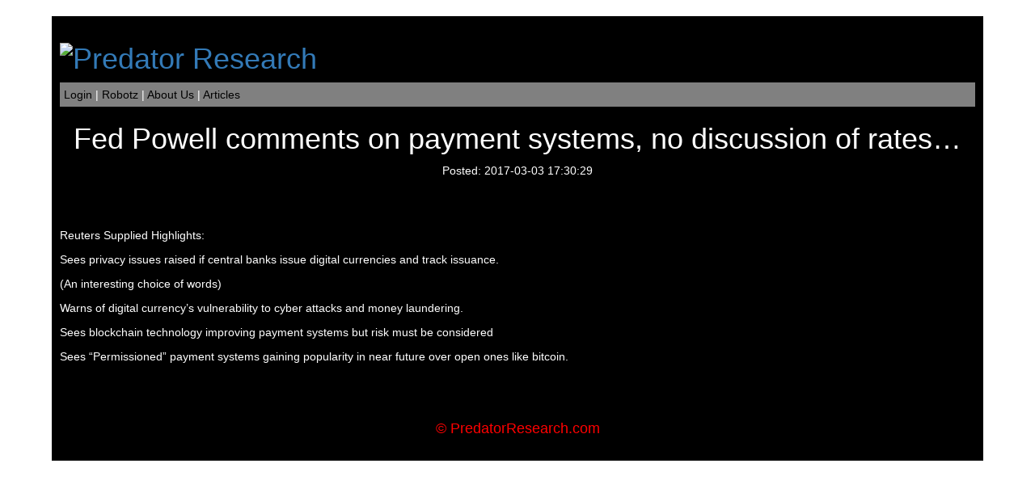

--- FILE ---
content_type: text/html; charset=UTF-8
request_url: https://predatorresearch.com/post/fed-powell-comments-on-payment-systems-no-discussion-of-rates
body_size: 1146
content:

                <!DOCTYPE html>
		<html lang="en">
		<head>
    		<meta charset="UTF-8">
    		<title>Fed Powell comments on payment systems, no discussion of rates… | Predator Research</title>
		<meta name="ROBOTS" content="index, follow">
		<meta name="description" content="A Predator Research post about Fed Powell comments on payment systems, no discussion of rates…">
		<meta property="og:title" content="Fed Powell comments on payment systems, no discussion of rates…" />
		<meta property="og:type" content="article" />
		<meta property="og:url" content="http://predatorresearch.com/post/fed-powell-comments-on-payment-systems-no-discussion-of-rates" />
		<meta property="og:image" content="http://predatorresearch.com/img-pub/poster.jpg" />
		<meta property="og:description" content="A Predator Research post about Fed Powell comments on payment systems, no discussion of rates…" />
		<meta name="twitter:card" value="summary" />
		<meta name="twitter:image" content="http://predatorresearch.com/img-pub/twitter.jpg" />
		<meta name="twitter:description" content="A Predator Research post about Fed Powell comments on payment systems, no discussion of rates…" />
		<link rel="canonical" href="http://predatorresearch.com/post/fed-powell-comments-on-payment-systems-no-discussion-of-rates">
		<link rel="stylesheet" href="/css/w3.css">
		<link rel="icon" type="image/x-icon" href="/favicon.ico">
		<link rel="stylesheet" href="/css/bootstrap.css">
    		 		
		</head>
		<body>
		<div class="bgimg-1" id="container"><br />
		<center>
		
		<div style="width: 90%; background-color:black;color:white;padding:10px;text-align:left;">
		        <a href="https://predatorresearch.com"><h1><img src="/img/logo.png" alt="Predator Research" width="220px" /></h1></a>
		        <div style="width:100%;height:30px;background-color:gray;padding: 5px 5px 5px 5px">
		        <a href="/" style="color:black;">Login</a> | <a href="/robotz" style="color:black;">Robotz</a> | <a href="/about-us" style="color:black;">About Us</a> | <a href="/articles" style="color:black;">Articles</a>
		        </div>
			<div style="width:100%;">		
				<center><h1>Fed Powell comments on payment systems, no discussion of rates…</h1>
				<span>Posted: 2017-03-03 17:30:29</span>
				<br />
				<br />
				</center>
				<br /><br />
				<p align="left">Reuters Supplied Highlights:</p>  <p align="left">Sees privacy issues raised if central banks issue digital currencies and track issuance.</p>  <p align="left">(An interesting choice of words)</p>  <p align="left">Warns of digital currency’s vulnerability to cyber attacks and money laundering.</p>  <p align="left">Sees blockchain technology improving payment systems but risk must be considered</p>  <p align="left">Sees “Permissioned” payment systems gaining popularity in near future over open ones like bitcoin.</p>				<br />
			</div>
			<div style="width:100%;color:white;background-color:black;padding:10px 0 10px 0;">
				<center><span style="color:black;">Powered by <a href="https://www.orderflowtrading.com" style="color:black;">Order Flow Trading</a></span><br /><h4 style="color:red;">&#169; <a href="https://predatorresearch.com" style="color:red;">PredatorResearch.com</a></h4></center>
			</div>
		</div>
		</div></body>
		</html>
		    

